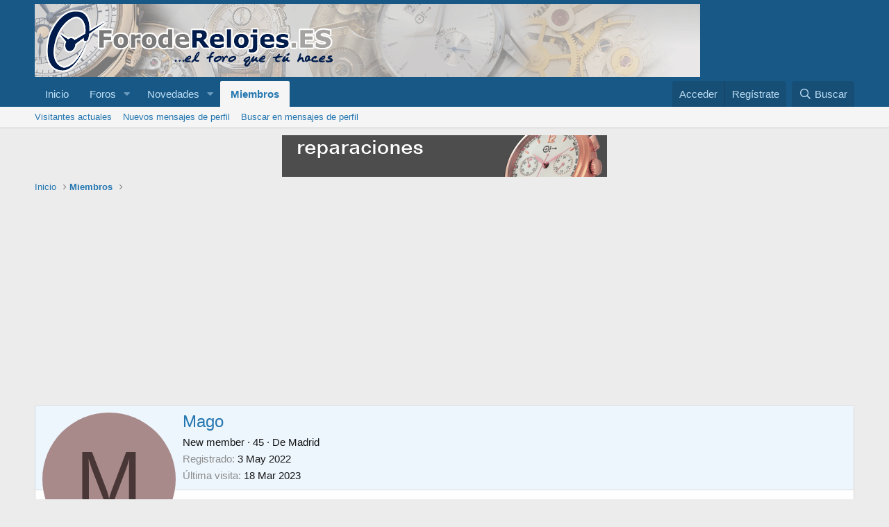

--- FILE ---
content_type: text/html; charset=utf-8
request_url: https://www.google.com/recaptcha/api2/aframe
body_size: 267
content:
<!DOCTYPE HTML><html><head><meta http-equiv="content-type" content="text/html; charset=UTF-8"></head><body><script nonce="NV1Gv34TSJceRuou99JRaw">/** Anti-fraud and anti-abuse applications only. See google.com/recaptcha */ try{var clients={'sodar':'https://pagead2.googlesyndication.com/pagead/sodar?'};window.addEventListener("message",function(a){try{if(a.source===window.parent){var b=JSON.parse(a.data);var c=clients[b['id']];if(c){var d=document.createElement('img');d.src=c+b['params']+'&rc='+(localStorage.getItem("rc::a")?sessionStorage.getItem("rc::b"):"");window.document.body.appendChild(d);sessionStorage.setItem("rc::e",parseInt(sessionStorage.getItem("rc::e")||0)+1);localStorage.setItem("rc::h",'1768593925231');}}}catch(b){}});window.parent.postMessage("_grecaptcha_ready", "*");}catch(b){}</script></body></html>